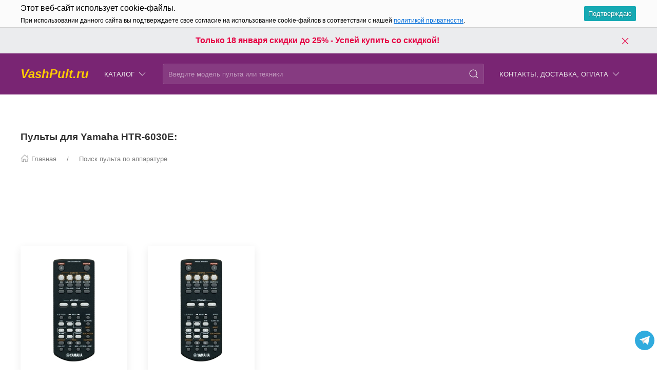

--- FILE ---
content_type: application/javascript; charset=UTF-8
request_url: https://vashpult.ru/wa-data/public/shop/themes/speed011222/shop.min.js?v1.2.8
body_size: 3520
content:
!function(s){s.fn.lazyLoad=function(t,a){function e(){if(r.stopped)this.onscroll=null;else if(!r.stopped&&!r.loading&&l(n,o)<=r.distance){if(null!==r.hash){var t=location.hash.replace(/^[^#]*#\/*/,"").split("/")[0];if(-1===r.hash.indexOf(t))return void(this.onscroll=null)}r.load()}}if("stop"!=t)if("reload"!=t)if("sleep"!=t)if("wake"!=t)if("force"!=t){this.data("lazyLoadSettings",s.extend({distance:50,load:function(){},container:n,state:"wake",hash:location.hash.replace(/^[^#]*#\/*/,"").split("/")[0]||null,distanceBetweenBottoms:null},t||{})),(r=this.data("lazyLoadSettings")).loading=!1,r.stopped=!1;var i,o=s(window),n=r.container||s(this);null!==r.hash&&(s.isArray(r.hash)||(r.hash=[r.hash])),s.fn.lazyLoad.call(o,r.state),i=setTimeout(function(){if(r.stopped)clearTimeout(i);else{if(null!==r.hash){var t=location.hash.replace(/^[^#]*#\/*/,"").split("/")[0];if(-1===r.hash.indexOf(t))return void clearTimeout(i)}r.loading?i=setTimeout(arguments.callee,350):(l(n,o),l(n,o)<=r.distance?(r.load(),i=setTimeout(arguments.callee,350)):(o.get(0).onscroll=e,clearTimeout(i)))}},350);var l="function"==typeof r.distanceBetweenBottoms?r.distanceBetweenBottoms:function(t,a,e){if(e=e||0,(t="string"==typeof t?s(t):t).length)return t.position().top+t.outerHeight()-e-(a.scrollTop()+a.height())}}else{var r;(r=this.data("lazyLoadSettings"))&&(r.loading||r.load())}else(r=this.data("lazyLoadSettings"))&&(r.loading=!1);else(r=this.data("lazyLoadSettings"))&&(r.loading=!0);else(r=this.data("lazyLoadSettings"))&&(r.stopped=!1,r.loading=!1,this.get(0).onscroll=null,this.lazyLoad(r));else(r=this.data("lazyLoadSettings"))&&(r.stopped=!0)}}(jQuery),$(document).ready(function(){$(".dialog").on("click","a.dialog-close",function(){return $(this).closest(".dialog").hide().find(".cart").empty(),!1}),$(document).keyup(function(t){27==t.keyCode&&$(".dialog:visible").hide().find(".cart").empty()}),$(".container").on("click",".product-list .compare-button, .product-page .compare-button",function(){var t=$.cookie("shop_compare"),a=$(this);$(this).parents("li").data("id");if($.cookie("shop_compare",t,{expires:30,path:"/"}),$(this).parent(".compare-full").hasClass("uk-active")){t=t?t.split(","):[];var e=$.inArray($(this).data("product")+"",t);if(-1!=e&&t.splice(e,1),0<t.length){$.cookie("shop_compare",t.join(","),{expires:30,path:"/"});i=$(".panel-compare a").attr("href").replace(/compare\/.*$/,"compare/"+t.join(",")+"/");$(".panel-compare a").attr("href",i).find(".count").html(t.length)}else $.cookie("shop_compare",null,{path:"/"}),$(".panel-compare").addClass("uk-disabled").find(".count").attr("hidden",!0)}else{if(t?t+=","+$(this).data("product"):(t=""+$(this).data("product"),$(".navbar-cart-wrapper .user-lists-wrapper").removeClass("uk-hidden")),0<t.split(",").length){var i=$(".panel-compare a").attr("href").replace(/compare\/.*$/,"compare/"+t+"/");if($(".navbar-cart-wrapper .user-lists-wrapper").removeClass("uk-hidden"),$(".panel-compare a").attr("href",i).find(".count").html(t.split(",").length),$(".panel-compare").removeClass("uk-disabled"),$(".panel-compare a").find(".count").removeAttr("hidden"),!$(".user-lists-wrapper.remove-notify").length){var o='<div class="uk-flex uk-flex-wrap uk-flex-center uk-flex-middle uk-padding-horizontal">'+a.data("product-name")+'&nbsp;<span class="nowrap"><a href="#" onclick="$(\'.panel-compare a\')[0].click();return false;" class="uk-link-reset uk-text-bold">'+a.data("added-label")+"</a></span></div>";UIkit.notification(o,{pos:"top-center",status:"success",timeout:3e3}),$(document).trigger("trigger_notification_show")}$(".main-heart-empty,.main-heart-full").toggleClass("uk-hidden"),$(".user-lists-circle").toggleClass("uk-animation-scale-up"),setTimeout(function(){$(".main-heart-empty,.main-heart-full").toggleClass("uk-hidden"),$(".user-lists-circle").toggleClass("uk-animation-scale-up")},3500)}$.cookie("shop_compare",t,{expires:30,path:"/"})}return $(this).parents(".user-lists-buttons").find(".compare-wrapper").toggleClass("uk-hidden uk-active"),!1}),$(".container").on("click",".product-list .fav-button, .product-page .fav-button",function(){var t=$.cookie("shop_fav"),a=$(this);$(this).parents("li").data("id");if($.cookie("shop_fav",t,{expires:30,path:"/"}),$(this).parent(".fav-full").hasClass("uk-active")){t=t?t.split(","):[];var e=$.inArray($(this).data("product")+"",t);if(-1!=e&&t.splice(e,1),0<t.length){$.cookie("shop_fav",t.join(","),{expires:30,path:"/"});i=$(".panel-fav a").attr("href").replace(/fav\/.*$/,"fav/"+t.join(",")+"/");$(".panel-fav a").attr("href",i).find(".count").html(t.length)}else $.cookie("shop_fav",null,{path:"/"}),$(".panel-fav").addClass("uk-disabled").find(".count").attr("hidden",!0)}else{if(t?t+=","+$(this).data("product"):(t=""+$(this).data("product"),$(".navbar-cart-wrapper .user-lists-wrapper").removeClass("uk-hidden")),0<t.split(",").length){var i=$(".panel-fav a").attr("href").replace(/fav\/.*$/,"fav/"+t+"/");if($(".navbar-cart-wrapper .user-lists-wrapper").removeClass("uk-hidden"),$(".panel-fav a").attr("href",i).find(".count").html(t.split(",").length),$(".panel-fav").removeClass("uk-disabled"),$(".panel-fav a").find(".count").removeAttr("hidden"),!$(".user-lists-wrapper.remove-notify").length){var o='<div class="uk-flex uk-flex-wrap uk-flex-center uk-flex-middle uk-padding-horizontal">'+a.data("product-name")+'&nbsp;<span class="nowrap"><a href="#" onclick="$(\'.panel-fav a\')[0].click();return false;" class="uk-link-reset uk-text-bold">'+a.data("added-label")+"</a></span></div>";UIkit.notification(o,{pos:"top-center",status:"success",timeout:3e3}),$(document).trigger("trigger_notification_show")}$(".main-heart-empty,.main-heart-full").toggleClass("uk-hidden"),$(".user-lists-circle").toggleClass("uk-animation-scale-up"),setTimeout(function(){$(".main-heart-empty,.main-heart-full").toggleClass("uk-hidden"),$(".user-lists-circle").toggleClass("uk-animation-scale-up")},3500)}$.cookie("shop_fav",t,{expires:30,path:"/"})}return $(this).parents(".user-lists-buttons").find(".fav-wrapper").toggleClass("uk-hidden uk-active"),!1}),$(".container").on("submit",".product-list .addtocart",function(){var n=$(this);if(n.find(".adding2cart").show(),n.data("url")){var a=$("#dialog"),e=a.find(".cart");return e.load(n.data("url"),function(){if(n.find(".adding2cart").hide(),n.find(".input-stepper input").length){var t=n.find(".input-stepper input").val();e.find(".input-stepper input").length&&e.find(".input-stepper input").val(t)}UIkit.modal(a).show(),$(document).trigger("trigger_product_modal_show"),UIkit.util.on(a,"hidden",function(t){"modal"==t.target.getAttribute("data-modal")&&$(document).trigger("trigger_product_modal_hide")})}),!1}return $.post(n.attr("action")+"?html=1",n.serialize(),function(t){if(n.find(".adding2cart").hide(),"ok"==t.status){var a=$(".cart-total"),e=$(".cart-circle"),i=e;if(a.siblings(".navbar-cart").removeClass("uk-hidden"),$(".cart-count").html(t.data.count),$(".navbar-cart").length){var o=n.closest("li");$("<div></div>").append(o.html()).css({"z-index":100500,background:"#fff",top:o.offset().top,left:o.offset().left,width:o.width()+"px",height:o.height()+"px",position:"absolute",overflow:"hidden"}).appendTo("body").css({border:"2px solid #eee",padding:"20px",background:"#fff"}).animate({top:i.offset().top,left:i.offset().left,width:"10px",height:"10px",opacity:.7},700,function(){$(this).remove(),$(".navbar-cart-wrapper.remove-notify").length||UIkit.notification(n.find(".added2cart").html(),{pos:"top-center",status:"success",timeout:3e3})})}a.html(t.data.total),e.attr("data-title",t.data.total),$(document).trigger("trigger_notification_show"),$(document).trigger("trigger_product_added")}else"fail"==t.status&&UIkit.notification(t.errors,{pos:"top-center",status:"danger",timeout:3e3})},"json"),!1});var t=function(){var t=function(t){var r,s,a=(r=[],s=t.serializeArray(),$.each(s,function(t,a){var e,i,o=a.name,n="[unit]";if(o.substr(-n.length)===n){var l=o.substr(0,o.length-n.length);e=l,i=!1,$.each(s,function(t,a){if((a.name===e+"[min]"||a.name===e+"[max]")&&a.value.length)return i=!0}),i&&r.push(a)}else r.push(a)}),r),e=[];$.each(a,function(t,a){a.name&&a.value&&e.push(a.name+"="+a.value)});var i=location.pathname+(e.length?"?"+e.join("&"):"");$(window).lazyLoad&&$(window).lazyLoad("sleep"),$("#product-list").empty(),$(".category-loading").fadeIn(),$.get(i,function(t){var a=$("<div></div>").html(t);$("#product-list").html(a.find("#product-list").html()),$(".category-loading").fadeOut(),history.pushState&&void 0!==history.state&&window.history.pushState({},"",i),$(window).lazyLoad&&$(window).lazyLoad("reload")})};$(".filters.ajax form input").change(function(){t($(this).closest("form"))}),$(".filters.ajax form").submit(function(){return t($(this)),!1}),$(".filters .slider").each(function(){if(!$(this).find(".filter-slider").length){$(this).append('<div class="filter-slider"></div>');var i=$(this).find(".min"),o=$(this).find(".max"),t=parseFloat(i.attr("placeholder")),a=parseFloat(o.attr("placeholder")),e=1,n=$(this).find(".filter-slider");if(n.data("step"))e=parseFloat(n.data("step"));else{var l=a-t;if(Math.round(t)!==t||Math.round(a)!==a){var r=0;try{if(0<t){var s=(t+"").split(".")[1];s&&s.length&&(r=s.length)}if(0<a){var d=(a+"").split(".")[1];d&&d.length&&d.length>r&&(r=d.length)}}catch(t){console&&console.log(t.message)}0<r&&(e=1/Math.pow(10,r)),e=l/10;for(var p=0;e<1;)e*=10,p+=1;e=Math.pow(10,-p),(p=Math.round(1e5*Math.abs(Math.round(t)-t))/1e5)&&p<e&&(e=p),(p=Math.round(1e5*Math.abs(Math.round(a)-a))/1e5)&&p<e&&(e=p)}}n.slider({range:!0,min:parseFloat(i.attr("placeholder")),max:parseFloat(o.attr("placeholder")),step:e,values:[parseFloat(i.val().length?i.val():i.attr("placeholder")),parseFloat(o.val().length?o.val():o.attr("placeholder"))],slide:function(t,a){var e=a.values[0]==$(this).slider("option","min")?"":a.values[0];i.val(e),e=a.values[1]==$(this).slider("option","max")?"":a.values[1],o.val(e)},stop:function(t,a){i.change()}}),i.add(o).change(function(){var t=""===i.val()?n.slider("option","min"):parseFloat(i.val()),a=""===o.val()?n.slider("option","max"):parseFloat(o.val());t<=a&&n.slider("option","values",[t,a])})}}),window.addEventListener("popstate",function(t){location.reload()})};if($(document).on("filters_loaded",function(){t()}),$.fn.lazyLoad){var a=$(".lazyloading-paging");if(!a.length)return;var s=parseInt(a.data("times"),10),d=a.data("linkText")||"Load more",e=a.data("loading-str")||"Loading...",i=a.find("li.selected");"1"!=i.children("a").text()&&a.show().addClass("active");var p=$(window);p.lazyLoad("stop"),i.next().length&&p.lazyLoad({container:"#product-list .product-list",load:function(){p.lazyLoad("sleep");var n=$(".lazyloading-paging").hide(),t=n.find("li.selected").next().find("a").attr("href");if(t){var l=$("#product-list .product-list"),r=n.parent().find(".loading").parent();r.length||(r=$('<div class="uk-width-1-1 uk-text-center uk-text-muted uk-margin-medium-top"><i class="loading mr-10" data-uk-spinner="ratio:0.5"></i>'+e+"</div>").insertBefore(n)),r.show(),$.get(t,function(t){var a=$("<div></div>").html(t);$.Retina&&a.find("#product-list .product-list img").retina(),l.append(a.find("#product-list .product-list").children());var e=a.find(".lazyloading-paging").hide();n.replaceWith(e),s-=1;var i=(n=e).find("li.selected"),o=i.find("a").attr("href");window.history.pushState({},"",o),"1"!=i.children("a").text()&&(n.show().addClass("active"),s=0),i.next().length?!isNaN(s)&&s<=0?(p.lazyLoad("sleep"),$(".lazyloading-load-more, .lazyloading-load-more-wrapper").show(),$(".lazyloading-load-more").length||$('<div class="uk-width-1-1 uk-text-center uk-margin-medium-top lazyloading-load-more-wrapper"><a href="#" class="lazyloading-load-more uk-button uk-button-default theme-buttons-border-radius">'+d+"</a></div>").insertAfter(n).click(function(){return r.show(),s=1,p.lazyLoad("wake"),p.lazyLoad("force"),$(".lazyloading-load-more, .lazyloading-load-more-wrapper").hide(),!1})):p.lazyLoad("wake"):(p.lazyLoad("stop"),$(".lazyloading-load-more").hide()),r.hide(),a.remove()})}else p.lazyLoad("stop")}})}});